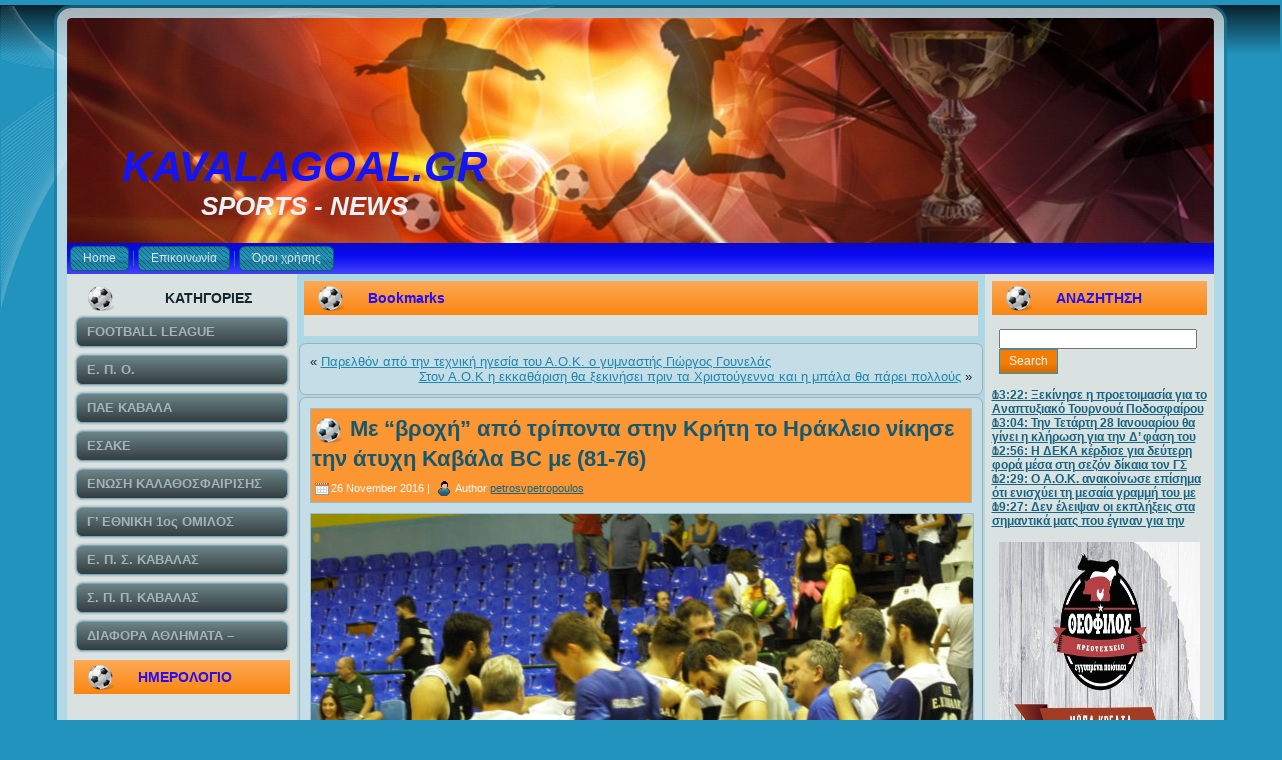

--- FILE ---
content_type: text/html; charset=UTF-8
request_url: https://kavalagoal.gr/2016/11/%CE%B7-%CE%AC%CF%84%CF%85%CF%87%CE%B7-%CE%BA%CE%B1%CE%B2%CE%AC%CE%BB%CE%B1-bc-%CF%80%CE%BF%CF%85-%CF%84%CE%BF-%CF%80%CE%AC%CE%BB%CE%B5%CF%88%CE%B5-%CE%AD%CF%87%CE%B1%CF%83%CE%B5-%CF%83%CF%84/
body_size: 17669
content:
<!DOCTYPE html PUBLIC "-//W3C//DTD XHTML 1.0 Transitional//EN" "http://www.w3.org/TR/xhtml1/DTD/xhtml1-transitional.dtd">
<html xmlns="http://www.w3.org/1999/xhtml" lang="en-US">
<head profile="http://gmpg.org/xfn/11">
<meta http-equiv="Content-Type" content="text/html; charset=UTF-8" />
<title>Με “βροχή” από τρίποντα στην Κρήτη το Ηράκλειο νίκησε την άτυχη Καβάλα BC με (81-76) | KAVALAGOAL.GR</title>
<link rel="stylesheet" href="https://kavalagoal.gr/wp-content/themes/KAVTELOS4/style.css" type="text/css" media="screen" />
<!--[if IE 6]><link rel="stylesheet" href="https://kavalagoal.gr/wp-content/themes/KAVTELOS4/style.ie6.css" type="text/css" media="screen" /><![endif]-->
<!--[if IE 7]><link rel="stylesheet" href="https://kavalagoal.gr/wp-content/themes/KAVTELOS4/style.ie7.css" type="text/css" media="screen" /><![endif]-->
<link rel="pingback" href="https://kavalagoal.gr/xmlrpc.php" />
<meta name='robots' content='max-image-preview:large' />
<link rel='dns-prefetch' href='//s.w.org' />
<link rel="alternate" type="application/rss+xml" title="KAVALAGOAL.GR &raquo; Feed" href="https://kavalagoal.gr/feed/" />
<link rel="alternate" type="application/rss+xml" title="KAVALAGOAL.GR &raquo; Comments Feed" href="https://kavalagoal.gr/comments/feed/" />
<link rel="alternate" type="application/rss+xml" title="KAVALAGOAL.GR &raquo; Με “βροχή” από τρίποντα στην Κρήτη το Ηράκλειο νίκησε την άτυχη Καβάλα BC με (81-76) Comments Feed" href="https://kavalagoal.gr/2016/11/%ce%b7-%ce%ac%cf%84%cf%85%cf%87%ce%b7-%ce%ba%ce%b1%ce%b2%ce%ac%ce%bb%ce%b1-bc-%cf%80%ce%bf%cf%85-%cf%84%ce%bf-%cf%80%ce%ac%ce%bb%ce%b5%cf%88%ce%b5-%ce%ad%cf%87%ce%b1%cf%83%ce%b5-%cf%83%cf%84/feed/" />
<script type="text/javascript">
window._wpemojiSettings = {"baseUrl":"https:\/\/s.w.org\/images\/core\/emoji\/14.0.0\/72x72\/","ext":".png","svgUrl":"https:\/\/s.w.org\/images\/core\/emoji\/14.0.0\/svg\/","svgExt":".svg","source":{"concatemoji":"https:\/\/kavalagoal.gr\/wp-includes\/js\/wp-emoji-release.min.js?ver=6.0.11"}};
/*! This file is auto-generated */
!function(e,a,t){var n,r,o,i=a.createElement("canvas"),p=i.getContext&&i.getContext("2d");function s(e,t){var a=String.fromCharCode,e=(p.clearRect(0,0,i.width,i.height),p.fillText(a.apply(this,e),0,0),i.toDataURL());return p.clearRect(0,0,i.width,i.height),p.fillText(a.apply(this,t),0,0),e===i.toDataURL()}function c(e){var t=a.createElement("script");t.src=e,t.defer=t.type="text/javascript",a.getElementsByTagName("head")[0].appendChild(t)}for(o=Array("flag","emoji"),t.supports={everything:!0,everythingExceptFlag:!0},r=0;r<o.length;r++)t.supports[o[r]]=function(e){if(!p||!p.fillText)return!1;switch(p.textBaseline="top",p.font="600 32px Arial",e){case"flag":return s([127987,65039,8205,9895,65039],[127987,65039,8203,9895,65039])?!1:!s([55356,56826,55356,56819],[55356,56826,8203,55356,56819])&&!s([55356,57332,56128,56423,56128,56418,56128,56421,56128,56430,56128,56423,56128,56447],[55356,57332,8203,56128,56423,8203,56128,56418,8203,56128,56421,8203,56128,56430,8203,56128,56423,8203,56128,56447]);case"emoji":return!s([129777,127995,8205,129778,127999],[129777,127995,8203,129778,127999])}return!1}(o[r]),t.supports.everything=t.supports.everything&&t.supports[o[r]],"flag"!==o[r]&&(t.supports.everythingExceptFlag=t.supports.everythingExceptFlag&&t.supports[o[r]]);t.supports.everythingExceptFlag=t.supports.everythingExceptFlag&&!t.supports.flag,t.DOMReady=!1,t.readyCallback=function(){t.DOMReady=!0},t.supports.everything||(n=function(){t.readyCallback()},a.addEventListener?(a.addEventListener("DOMContentLoaded",n,!1),e.addEventListener("load",n,!1)):(e.attachEvent("onload",n),a.attachEvent("onreadystatechange",function(){"complete"===a.readyState&&t.readyCallback()})),(e=t.source||{}).concatemoji?c(e.concatemoji):e.wpemoji&&e.twemoji&&(c(e.twemoji),c(e.wpemoji)))}(window,document,window._wpemojiSettings);
</script>
<style type="text/css">
img.wp-smiley,
img.emoji {
	display: inline !important;
	border: none !important;
	box-shadow: none !important;
	height: 1em !important;
	width: 1em !important;
	margin: 0 0.07em !important;
	vertical-align: -0.1em !important;
	background: none !important;
	padding: 0 !important;
}
</style>
	<link rel='stylesheet' id='wp-block-library-css'  href='https://kavalagoal.gr/wp-includes/css/dist/block-library/style.min.css?ver=6.0.11' type='text/css' media='all' />
<style id='global-styles-inline-css' type='text/css'>
body{--wp--preset--color--black: #000000;--wp--preset--color--cyan-bluish-gray: #abb8c3;--wp--preset--color--white: #ffffff;--wp--preset--color--pale-pink: #f78da7;--wp--preset--color--vivid-red: #cf2e2e;--wp--preset--color--luminous-vivid-orange: #ff6900;--wp--preset--color--luminous-vivid-amber: #fcb900;--wp--preset--color--light-green-cyan: #7bdcb5;--wp--preset--color--vivid-green-cyan: #00d084;--wp--preset--color--pale-cyan-blue: #8ed1fc;--wp--preset--color--vivid-cyan-blue: #0693e3;--wp--preset--color--vivid-purple: #9b51e0;--wp--preset--gradient--vivid-cyan-blue-to-vivid-purple: linear-gradient(135deg,rgba(6,147,227,1) 0%,rgb(155,81,224) 100%);--wp--preset--gradient--light-green-cyan-to-vivid-green-cyan: linear-gradient(135deg,rgb(122,220,180) 0%,rgb(0,208,130) 100%);--wp--preset--gradient--luminous-vivid-amber-to-luminous-vivid-orange: linear-gradient(135deg,rgba(252,185,0,1) 0%,rgba(255,105,0,1) 100%);--wp--preset--gradient--luminous-vivid-orange-to-vivid-red: linear-gradient(135deg,rgba(255,105,0,1) 0%,rgb(207,46,46) 100%);--wp--preset--gradient--very-light-gray-to-cyan-bluish-gray: linear-gradient(135deg,rgb(238,238,238) 0%,rgb(169,184,195) 100%);--wp--preset--gradient--cool-to-warm-spectrum: linear-gradient(135deg,rgb(74,234,220) 0%,rgb(151,120,209) 20%,rgb(207,42,186) 40%,rgb(238,44,130) 60%,rgb(251,105,98) 80%,rgb(254,248,76) 100%);--wp--preset--gradient--blush-light-purple: linear-gradient(135deg,rgb(255,206,236) 0%,rgb(152,150,240) 100%);--wp--preset--gradient--blush-bordeaux: linear-gradient(135deg,rgb(254,205,165) 0%,rgb(254,45,45) 50%,rgb(107,0,62) 100%);--wp--preset--gradient--luminous-dusk: linear-gradient(135deg,rgb(255,203,112) 0%,rgb(199,81,192) 50%,rgb(65,88,208) 100%);--wp--preset--gradient--pale-ocean: linear-gradient(135deg,rgb(255,245,203) 0%,rgb(182,227,212) 50%,rgb(51,167,181) 100%);--wp--preset--gradient--electric-grass: linear-gradient(135deg,rgb(202,248,128) 0%,rgb(113,206,126) 100%);--wp--preset--gradient--midnight: linear-gradient(135deg,rgb(2,3,129) 0%,rgb(40,116,252) 100%);--wp--preset--duotone--dark-grayscale: url('#wp-duotone-dark-grayscale');--wp--preset--duotone--grayscale: url('#wp-duotone-grayscale');--wp--preset--duotone--purple-yellow: url('#wp-duotone-purple-yellow');--wp--preset--duotone--blue-red: url('#wp-duotone-blue-red');--wp--preset--duotone--midnight: url('#wp-duotone-midnight');--wp--preset--duotone--magenta-yellow: url('#wp-duotone-magenta-yellow');--wp--preset--duotone--purple-green: url('#wp-duotone-purple-green');--wp--preset--duotone--blue-orange: url('#wp-duotone-blue-orange');--wp--preset--font-size--small: 13px;--wp--preset--font-size--medium: 20px;--wp--preset--font-size--large: 36px;--wp--preset--font-size--x-large: 42px;}.has-black-color{color: var(--wp--preset--color--black) !important;}.has-cyan-bluish-gray-color{color: var(--wp--preset--color--cyan-bluish-gray) !important;}.has-white-color{color: var(--wp--preset--color--white) !important;}.has-pale-pink-color{color: var(--wp--preset--color--pale-pink) !important;}.has-vivid-red-color{color: var(--wp--preset--color--vivid-red) !important;}.has-luminous-vivid-orange-color{color: var(--wp--preset--color--luminous-vivid-orange) !important;}.has-luminous-vivid-amber-color{color: var(--wp--preset--color--luminous-vivid-amber) !important;}.has-light-green-cyan-color{color: var(--wp--preset--color--light-green-cyan) !important;}.has-vivid-green-cyan-color{color: var(--wp--preset--color--vivid-green-cyan) !important;}.has-pale-cyan-blue-color{color: var(--wp--preset--color--pale-cyan-blue) !important;}.has-vivid-cyan-blue-color{color: var(--wp--preset--color--vivid-cyan-blue) !important;}.has-vivid-purple-color{color: var(--wp--preset--color--vivid-purple) !important;}.has-black-background-color{background-color: var(--wp--preset--color--black) !important;}.has-cyan-bluish-gray-background-color{background-color: var(--wp--preset--color--cyan-bluish-gray) !important;}.has-white-background-color{background-color: var(--wp--preset--color--white) !important;}.has-pale-pink-background-color{background-color: var(--wp--preset--color--pale-pink) !important;}.has-vivid-red-background-color{background-color: var(--wp--preset--color--vivid-red) !important;}.has-luminous-vivid-orange-background-color{background-color: var(--wp--preset--color--luminous-vivid-orange) !important;}.has-luminous-vivid-amber-background-color{background-color: var(--wp--preset--color--luminous-vivid-amber) !important;}.has-light-green-cyan-background-color{background-color: var(--wp--preset--color--light-green-cyan) !important;}.has-vivid-green-cyan-background-color{background-color: var(--wp--preset--color--vivid-green-cyan) !important;}.has-pale-cyan-blue-background-color{background-color: var(--wp--preset--color--pale-cyan-blue) !important;}.has-vivid-cyan-blue-background-color{background-color: var(--wp--preset--color--vivid-cyan-blue) !important;}.has-vivid-purple-background-color{background-color: var(--wp--preset--color--vivid-purple) !important;}.has-black-border-color{border-color: var(--wp--preset--color--black) !important;}.has-cyan-bluish-gray-border-color{border-color: var(--wp--preset--color--cyan-bluish-gray) !important;}.has-white-border-color{border-color: var(--wp--preset--color--white) !important;}.has-pale-pink-border-color{border-color: var(--wp--preset--color--pale-pink) !important;}.has-vivid-red-border-color{border-color: var(--wp--preset--color--vivid-red) !important;}.has-luminous-vivid-orange-border-color{border-color: var(--wp--preset--color--luminous-vivid-orange) !important;}.has-luminous-vivid-amber-border-color{border-color: var(--wp--preset--color--luminous-vivid-amber) !important;}.has-light-green-cyan-border-color{border-color: var(--wp--preset--color--light-green-cyan) !important;}.has-vivid-green-cyan-border-color{border-color: var(--wp--preset--color--vivid-green-cyan) !important;}.has-pale-cyan-blue-border-color{border-color: var(--wp--preset--color--pale-cyan-blue) !important;}.has-vivid-cyan-blue-border-color{border-color: var(--wp--preset--color--vivid-cyan-blue) !important;}.has-vivid-purple-border-color{border-color: var(--wp--preset--color--vivid-purple) !important;}.has-vivid-cyan-blue-to-vivid-purple-gradient-background{background: var(--wp--preset--gradient--vivid-cyan-blue-to-vivid-purple) !important;}.has-light-green-cyan-to-vivid-green-cyan-gradient-background{background: var(--wp--preset--gradient--light-green-cyan-to-vivid-green-cyan) !important;}.has-luminous-vivid-amber-to-luminous-vivid-orange-gradient-background{background: var(--wp--preset--gradient--luminous-vivid-amber-to-luminous-vivid-orange) !important;}.has-luminous-vivid-orange-to-vivid-red-gradient-background{background: var(--wp--preset--gradient--luminous-vivid-orange-to-vivid-red) !important;}.has-very-light-gray-to-cyan-bluish-gray-gradient-background{background: var(--wp--preset--gradient--very-light-gray-to-cyan-bluish-gray) !important;}.has-cool-to-warm-spectrum-gradient-background{background: var(--wp--preset--gradient--cool-to-warm-spectrum) !important;}.has-blush-light-purple-gradient-background{background: var(--wp--preset--gradient--blush-light-purple) !important;}.has-blush-bordeaux-gradient-background{background: var(--wp--preset--gradient--blush-bordeaux) !important;}.has-luminous-dusk-gradient-background{background: var(--wp--preset--gradient--luminous-dusk) !important;}.has-pale-ocean-gradient-background{background: var(--wp--preset--gradient--pale-ocean) !important;}.has-electric-grass-gradient-background{background: var(--wp--preset--gradient--electric-grass) !important;}.has-midnight-gradient-background{background: var(--wp--preset--gradient--midnight) !important;}.has-small-font-size{font-size: var(--wp--preset--font-size--small) !important;}.has-medium-font-size{font-size: var(--wp--preset--font-size--medium) !important;}.has-large-font-size{font-size: var(--wp--preset--font-size--large) !important;}.has-x-large-font-size{font-size: var(--wp--preset--font-size--x-large) !important;}
</style>
<link rel='stylesheet' id='contact-form-7-css'  href='https://kavalagoal.gr/wp-content/plugins/contact-form-7/includes/css/styles.css?ver=5.6' type='text/css' media='all' />
<link rel='stylesheet' id='wp-pagenavi-css'  href='https://kavalagoal.gr/wp-content/plugins/wp-pagenavi/pagenavi-css.css?ver=2.70' type='text/css' media='all' />
<link rel='stylesheet' id='lightboxStyle-css'  href='https://kavalagoal.gr/wp-content/plugins/lightbox-plus/css/shadowed/colorbox.css?ver=2.0.2' type='text/css' media='screen' />
<link rel='stylesheet' id='myStyleSheets-css'  href='https://kavalagoal.gr/wp-content/plugins/yd-recent-posts-widget/css/yd_rp.css?ver=6.0.11' type='text/css' media='all' />
<script type='text/javascript' src='https://kavalagoal.gr/wp-includes/js/jquery/jquery.min.js?ver=3.6.0' id='jquery-core-js'></script>
<script type='text/javascript' src='https://kavalagoal.gr/wp-includes/js/jquery/jquery-migrate.min.js?ver=3.3.2' id='jquery-migrate-js'></script>
<link rel="https://api.w.org/" href="https://kavalagoal.gr/wp-json/" /><link rel="alternate" type="application/json" href="https://kavalagoal.gr/wp-json/wp/v2/posts/67459" /><link rel="EditURI" type="application/rsd+xml" title="RSD" href="https://kavalagoal.gr/xmlrpc.php?rsd" />
<link rel="wlwmanifest" type="application/wlwmanifest+xml" href="https://kavalagoal.gr/wp-includes/wlwmanifest.xml" /> 
<link rel="canonical" href="https://kavalagoal.gr/2016/11/%ce%b7-%ce%ac%cf%84%cf%85%cf%87%ce%b7-%ce%ba%ce%b1%ce%b2%ce%ac%ce%bb%ce%b1-bc-%cf%80%ce%bf%cf%85-%cf%84%ce%bf-%cf%80%ce%ac%ce%bb%ce%b5%cf%88%ce%b5-%ce%ad%cf%87%ce%b1%cf%83%ce%b5-%cf%83%cf%84/" />
<link rel='shortlink' href='https://kavalagoal.gr/?p=67459' />
<link rel="alternate" type="application/json+oembed" href="https://kavalagoal.gr/wp-json/oembed/1.0/embed?url=https%3A%2F%2Fkavalagoal.gr%2F2016%2F11%2F%25ce%25b7-%25ce%25ac%25cf%2584%25cf%2585%25cf%2587%25ce%25b7-%25ce%25ba%25ce%25b1%25ce%25b2%25ce%25ac%25ce%25bb%25ce%25b1-bc-%25cf%2580%25ce%25bf%25cf%2585-%25cf%2584%25ce%25bf-%25cf%2580%25ce%25ac%25ce%25bb%25ce%25b5%25cf%2588%25ce%25b5-%25ce%25ad%25cf%2587%25ce%25b1%25cf%2583%25ce%25b5-%25cf%2583%25cf%2584%2F" />
<link rel="alternate" type="text/xml+oembed" href="https://kavalagoal.gr/wp-json/oembed/1.0/embed?url=https%3A%2F%2Fkavalagoal.gr%2F2016%2F11%2F%25ce%25b7-%25ce%25ac%25cf%2584%25cf%2585%25cf%2587%25ce%25b7-%25ce%25ba%25ce%25b1%25ce%25b2%25ce%25ac%25ce%25bb%25ce%25b1-bc-%25cf%2580%25ce%25bf%25cf%2585-%25cf%2584%25ce%25bf-%25cf%2580%25ce%25ac%25ce%25bb%25ce%25b5%25cf%2588%25ce%25b5-%25ce%25ad%25cf%2587%25ce%25b1%25cf%2583%25ce%25b5-%25cf%2583%25cf%2584%2F&#038;format=xml" />
        <!-- Copyright protection script -->
        <meta http-equiv="imagetoolbar" content="no">
        <script>
            /*<![CDATA[*/
            document.oncontextmenu = function () {
                return false;
            };
            /*]]>*/
        </script>
        <script type="text/javascript">
            /*<![CDATA[*/
            document.onselectstart = function () {
                event = event || window.event;
                var custom_input = event.target || event.srcElement;

                if (custom_input.type !== "text" && custom_input.type !== "textarea" && custom_input.type !== "password") {
                    return false;
                } else {
                    return true;
                }

            };
            if (window.sidebar) {
                document.onmousedown = function (e) {
                    var obj = e.target;
                    if (obj.tagName.toUpperCase() === 'SELECT'
                        || obj.tagName.toUpperCase() === "INPUT"
                        || obj.tagName.toUpperCase() === "TEXTAREA"
                        || obj.tagName.toUpperCase() === "PASSWORD") {
                        return true;
                    } else {
                        return false;
                    }
                };
            }
            window.onload = function () {
                document.body.style.webkitTouchCallout = 'none';
                document.body.style.KhtmlUserSelect = 'none';
            }
            /*]]>*/
        </script>
        <script type="text/javascript">
            /*<![CDATA[*/
            if (parent.frames.length > 0) {
                top.location.replace(document.location);
            }
            /*]]>*/
        </script>
        <script>
            /*<![CDATA[*/
            document.ondragstart = function () {
                return false;
            };
            /*]]>*/
        </script>
        <style type="text/css">

            * {
                -webkit-touch-callout: none;
                -webkit-user-select: none;
                -moz-user-select: none;
                user-select: none;
            }

            img {
                -webkit-touch-callout: none;
                -webkit-user-select: none;
                -moz-user-select: none;
                user-select: none;
            }

            input, textarea, select {
	            -webkit-user-select: auto;
            }

        </style>
        <!-- End Copyright protection script -->

        <!-- Source hidden -->

        <style data-context="foundation-flickity-css">/*! Flickity v2.0.2
http://flickity.metafizzy.co
---------------------------------------------- */.flickity-enabled{position:relative}.flickity-enabled:focus{outline:0}.flickity-viewport{overflow:hidden;position:relative;height:100%}.flickity-slider{position:absolute;width:100%;height:100%}.flickity-enabled.is-draggable{-webkit-tap-highlight-color:transparent;tap-highlight-color:transparent;-webkit-user-select:none;-moz-user-select:none;-ms-user-select:none;user-select:none}.flickity-enabled.is-draggable .flickity-viewport{cursor:move;cursor:-webkit-grab;cursor:grab}.flickity-enabled.is-draggable .flickity-viewport.is-pointer-down{cursor:-webkit-grabbing;cursor:grabbing}.flickity-prev-next-button{position:absolute;top:50%;width:44px;height:44px;border:none;border-radius:50%;background:#fff;background:hsla(0,0%,100%,.75);cursor:pointer;-webkit-transform:translateY(-50%);transform:translateY(-50%)}.flickity-prev-next-button:hover{background:#fff}.flickity-prev-next-button:focus{outline:0;box-shadow:0 0 0 5px #09f}.flickity-prev-next-button:active{opacity:.6}.flickity-prev-next-button.previous{left:10px}.flickity-prev-next-button.next{right:10px}.flickity-rtl .flickity-prev-next-button.previous{left:auto;right:10px}.flickity-rtl .flickity-prev-next-button.next{right:auto;left:10px}.flickity-prev-next-button:disabled{opacity:.3;cursor:auto}.flickity-prev-next-button svg{position:absolute;left:20%;top:20%;width:60%;height:60%}.flickity-prev-next-button .arrow{fill:#333}.flickity-page-dots{position:absolute;width:100%;bottom:-25px;padding:0;margin:0;list-style:none;text-align:center;line-height:1}.flickity-rtl .flickity-page-dots{direction:rtl}.flickity-page-dots .dot{display:inline-block;width:10px;height:10px;margin:0 8px;background:#333;border-radius:50%;opacity:.25;cursor:pointer}.flickity-page-dots .dot.is-selected{opacity:1}</style><style data-context="foundation-slideout-css">.slideout-menu{position:fixed;left:0;top:0;bottom:0;right:auto;z-index:0;width:256px;overflow-y:auto;-webkit-overflow-scrolling:touch;display:none}.slideout-menu.pushit-right{left:auto;right:0}.slideout-panel{position:relative;z-index:1;will-change:transform}.slideout-open,.slideout-open .slideout-panel,.slideout-open body{overflow:hidden}.slideout-open .slideout-menu{display:block}.pushit{display:none}</style><style type="text/css" media="screen">body{position:relative}#dynamic-to-top{display:none;overflow:hidden;width:auto;z-index:90;position:fixed;bottom:20px;right:20px;top:auto;left:auto;font-family:sans-serif;font-size:1em;color:#fff;text-decoration:none;padding:17px 16px;border:1px solid #000;background:#272727;-webkit-background-origin:border;-moz-background-origin:border;-icab-background-origin:border;-khtml-background-origin:border;-o-background-origin:border;background-origin:border;-webkit-background-clip:padding-box;-moz-background-clip:padding-box;-icab-background-clip:padding-box;-khtml-background-clip:padding-box;-o-background-clip:padding-box;background-clip:padding-box;-webkit-box-shadow:0 1px 3px rgba( 0, 0, 0, 0.4 ), inset 0 0 0 1px rgba( 0, 0, 0, 0.2 ), inset 0 1px 0 rgba( 255, 255, 255, .4 ), inset 0 10px 10px rgba( 255, 255, 255, .1 );-ms-box-shadow:0 1px 3px rgba( 0, 0, 0, 0.4 ), inset 0 0 0 1px rgba( 0, 0, 0, 0.2 ), inset 0 1px 0 rgba( 255, 255, 255, .4 ), inset 0 10px 10px rgba( 255, 255, 255, .1 );-moz-box-shadow:0 1px 3px rgba( 0, 0, 0, 0.4 ), inset 0 0 0 1px rgba( 0, 0, 0, 0.2 ), inset 0 1px 0 rgba( 255, 255, 255, .4 ), inset 0 10px 10px rgba( 255, 255, 255, .1 );-o-box-shadow:0 1px 3px rgba( 0, 0, 0, 0.4 ), inset 0 0 0 1px rgba( 0, 0, 0, 0.2 ), inset 0 1px 0 rgba( 255, 255, 255, .4 ), inset 0 10px 10px rgba( 255, 255, 255, .1 );-khtml-box-shadow:0 1px 3px rgba( 0, 0, 0, 0.4 ), inset 0 0 0 1px rgba( 0, 0, 0, 0.2 ), inset 0 1px 0 rgba( 255, 255, 255, .4 ), inset 0 10px 10px rgba( 255, 255, 255, .1 );-icab-box-shadow:0 1px 3px rgba( 0, 0, 0, 0.4 ), inset 0 0 0 1px rgba( 0, 0, 0, 0.2 ), inset 0 1px 0 rgba( 255, 255, 255, .4 ), inset 0 10px 10px rgba( 255, 255, 255, .1 );box-shadow:0 1px 3px rgba( 0, 0, 0, 0.4 ), inset 0 0 0 1px rgba( 0, 0, 0, 0.2 ), inset 0 1px 0 rgba( 255, 255, 255, .4 ), inset 0 10px 10px rgba( 255, 255, 255, .1 );-webkit-border-radius:30px;-moz-border-radius:30px;-icab-border-radius:30px;-khtml-border-radius:30px;border-radius:30px}#dynamic-to-top:hover{background:#4e9c9c;background:#272727 -webkit-gradient( linear, 0% 0%, 0% 100%, from( rgba( 255, 255, 255, .2 ) ), to( rgba( 0, 0, 0, 0 ) ) );background:#272727 -webkit-linear-gradient( top, rgba( 255, 255, 255, .2 ), rgba( 0, 0, 0, 0 ) );background:#272727 -khtml-linear-gradient( top, rgba( 255, 255, 255, .2 ), rgba( 0, 0, 0, 0 ) );background:#272727 -moz-linear-gradient( top, rgba( 255, 255, 255, .2 ), rgba( 0, 0, 0, 0 ) );background:#272727 -o-linear-gradient( top, rgba( 255, 255, 255, .2 ), rgba( 0, 0, 0, 0 ) );background:#272727 -ms-linear-gradient( top, rgba( 255, 255, 255, .2 ), rgba( 0, 0, 0, 0 ) );background:#272727 -icab-linear-gradient( top, rgba( 255, 255, 255, .2 ), rgba( 0, 0, 0, 0 ) );background:#272727 linear-gradient( top, rgba( 255, 255, 255, .2 ), rgba( 0, 0, 0, 0 ) );cursor:pointer}#dynamic-to-top:active{background:#272727;background:#272727 -webkit-gradient( linear, 0% 0%, 0% 100%, from( rgba( 0, 0, 0, .3 ) ), to( rgba( 0, 0, 0, 0 ) ) );background:#272727 -webkit-linear-gradient( top, rgba( 0, 0, 0, .1 ), rgba( 0, 0, 0, 0 ) );background:#272727 -moz-linear-gradient( top, rgba( 0, 0, 0, .1 ), rgba( 0, 0, 0, 0 ) );background:#272727 -khtml-linear-gradient( top, rgba( 0, 0, 0, .1 ), rgba( 0, 0, 0, 0 ) );background:#272727 -o-linear-gradient( top, rgba( 0, 0, 0, .1 ), rgba( 0, 0, 0, 0 ) );background:#272727 -ms-linear-gradient( top, rgba( 0, 0, 0, .1 ), rgba( 0, 0, 0, 0 ) );background:#272727 -icab-linear-gradient( top, rgba( 0, 0, 0, .1 ), rgba( 0, 0, 0, 0 ) );background:#272727 linear-gradient( top, rgba( 0, 0, 0, .1 ), rgba( 0, 0, 0, 0 ) )}#dynamic-to-top,#dynamic-to-top:active,#dynamic-to-top:focus,#dynamic-to-top:hover{outline:none}#dynamic-to-top span{display:block;overflow:hidden;width:14px;height:12px;background:url( https://kavalagoal.gr/wp-content/plugins/dynamic-to-top/css/images/up.png )no-repeat center center}</style><style>.ios7.web-app-mode.has-fixed header{ background-color: rgba(3,122,221,.88);}</style><script type="text/javascript" src="https://kavalagoal.gr/wp-content/themes/KAVTELOS4/script.js"></script>
</head>
<body class="post-template-default single single-post postid-67459 single-format-standard">
<div id="art-page-background-simple-gradient">
    <div id="art-page-background-gradient"></div>
</div>
<div id="art-page-background-glare">
    <div id="art-page-background-glare-image"></div>
</div>
<div id="art-main">
    <div class="art-sheet">
        <div class="art-sheet-tl"></div>
        <div class="art-sheet-tr"></div>
        <div class="art-sheet-bl"></div>
        <div class="art-sheet-br"></div>
        <div class="art-sheet-tc"></div>
        <div class="art-sheet-bc"></div>
        <div class="art-sheet-cl"></div>
        <div class="art-sheet-cr"></div>
        <div class="art-sheet-cc"></div>
        <div class="art-sheet-body">
            <div class="art-header">
                <div class="art-header-png"></div>
                <div class="art-header-jpeg"></div>
                <div class="art-logo">
                <h1 id="name-text" class="art-logo-name">
                        <a href="https://kavalagoal.gr/">KAVALAGOAL.GR</a></h1>
                    <div id="slogan-text" class="art-logo-text">SPORTS - NEWS</div>
                </div>
            </div>
            <div class="art-nav">
            	<div class="l"></div>
            	<div class="r"></div>
            	<ul class="art-menu">
            		<li><a href="https://kavalagoal.gr"><span class='l'></span><span class='r'></span><span class='t'>Home</span></a></li><li><a href="https://kavalagoal.gr/%ce%b5%cf%80%ce%bf%ce%b9%ce%ba%ce%b9%ce%bd%cf%89%ce%bd%ce%b9%ce%b1/" title="Επικοινωνία"><span class='l'></span><span class='r'></span><span class='t'>Επικοινωνία</span></a></li>
<li><a href="https://kavalagoal.gr/%cf%8c%cf%81%ce%bf%ce%b9-%cf%87%cf%81%ce%ae%cf%83%ce%b7%cf%82/" title="Όροι χρήσης"><span class='l'></span><span class='r'></span><span class='t'>Όροι χρήσης</span></a></li>
            	</ul>
            </div>
            <div class="art-content-layout">
                <div class="art-content-layout-row">
                    <div class="art-layout-cell art-sidebar1">
                        <div class="art-vmenublock widget widget_vmenu" id="vmenu-3">
    <div class="art-vmenublock-body">
<div class="art-vmenublockheader">
    <div class="l"></div>
    <div class="r"></div>
     <div class="t">ΚΑΤΗΓΟΡΙΕΣ</div>
</div>
<div class="art-vmenublockcontent">
    <div class="art-vmenublockcontent-body">
<!-- block-content -->
<ul class="art-vmenu"><li><a href="https://kavalagoal.gr/category/football-league/"><span class='l'></span><span class='r'></span><span class='t'>FOOTBALL LEAGUE</span></a></li>
<li><a href="https://kavalagoal.gr/category/%ce%b5-%cf%80-%ce%bf/"><span class='l'></span><span class='r'></span><span class='t'>Ε. Π. Ο.</span></a></li>
<li><a href="https://kavalagoal.gr/category/%cf%80%ce%b1%ce%b5-%ce%ba%ce%b1%ce%b2%ce%b1%ce%bb%ce%b1/"><span class='l'></span><span class='r'></span><span class='t'>ΠΑΕ ΚΑΒΑΛΑ</span></a></li>
<li><a href="https://kavalagoal.gr/category/%ce%b5%cf%83%ce%b1%ce%ba%ce%b5/"><span class='l'></span><span class='r'></span><span class='t'>ΕΣΑΚΕ</span></a></li>
<li><a href="https://kavalagoal.gr/category/%ce%b5%ce%bd%cf%89%cf%83%ce%b7-%ce%ba%ce%b1%ce%bb%ce%b1%ce%b8%ce%bf%cf%83%cf%86%ce%b1%ce%b9%cf%81%ce%b9%cf%83%ce%b7%cf%83-%ce%ba%ce%b1%ce%b2%ce%b1%ce%bb%ce%b1%cf%83/"><span class='l'></span><span class='r'></span><span class='t'>ΕΝΩΣΗ ΚΑΛΑΘΟΣΦΑΙΡΙΣΗΣ ΚΑΒΑΛΑΣ</span></a></li>
<li><a href="https://kavalagoal.gr/category/%ce%b3-%ce%b5%ce%b8%ce%bd%ce%b9%ce%ba%ce%b7-%ce%ba%ce%b1%cf%84%ce%b7%ce%b3%ce%bf%cf%81%ce%b9%ce%b1/"><span class='l'></span><span class='r'></span><span class='t'>Γ&#8217; ΕΘΝΙΚΗ 1ος ΟΜΙΛΟΣ</span></a></li>
<li><a href="https://kavalagoal.gr/category/%ce%b5-%cf%80-%cf%83-%ce%ba%ce%b1%ce%b2%ce%b1%ce%bb%ce%b1%cf%83/"><span class='l'></span><span class='r'></span><span class='t'>Ε. Π. Σ. ΚΑΒΑΛΑΣ</span></a></li>
<li><a href="https://kavalagoal.gr/category/%cf%83-%ce%b4-%cf%80-%ce%ba%ce%b1%ce%b2%ce%b1%ce%bb%ce%b1%cf%83/"><span class='l'></span><span class='r'></span><span class='t'>Σ. Π. Π. ΚΑΒΑΛΑΣ</span></a></li>
<li><a href="https://kavalagoal.gr/category/%ce%b4%ce%b9%ce%b1%cf%86%ce%bf%cf%81%ce%b1-%ce%b1%ce%b8%ce%bb%ce%b7%ce%bc%ce%b1%cf%84%ce%b1-%ce%b5%ce%b9%ce%b4%ce%b7%cf%83%ce%b5%ce%b9%cf%83/"><span class='l'></span><span class='r'></span><span class='t'>ΔΙΑΦΟΡΑ ΑΘΛΗΜΑΤΑ &#8211; ΤΟΠΙΚΕΣ ΕΙΔΗΣΕΙΣ</span></a></li>
</ul>
<!-- /block-content -->

		<div class="cleared"></div>
    </div>
</div>

		<div class="cleared"></div>
    </div>
</div>
<div class="art-block widget widget_calendar" id="calendar-3">
    <div class="art-block-body">
<div class="art-blockheader">
    <div class="l"></div>
    <div class="r"></div>
     <div class="t">ΗΜΕΡΟΛΟΓΙΟ</div>
</div>
<div class="art-blockcontent">
    <div class="art-blockcontent-body">
<!-- block-content -->
<div id="calendar_wrap" class="calendar_wrap"><table id="wp-calendar" class="wp-calendar-table">
	<caption>November 2016</caption>
	<thead>
	<tr>
		<th scope="col" title="Monday">M</th>
		<th scope="col" title="Tuesday">T</th>
		<th scope="col" title="Wednesday">W</th>
		<th scope="col" title="Thursday">T</th>
		<th scope="col" title="Friday">F</th>
		<th scope="col" title="Saturday">S</th>
		<th scope="col" title="Sunday">S</th>
	</tr>
	</thead>
	<tbody>
	<tr>
		<td colspan="1" class="pad">&nbsp;</td><td><a href="https://kavalagoal.gr/2016/11/01/" aria-label="Posts published on November 1, 2016">1</a></td><td><a href="https://kavalagoal.gr/2016/11/02/" aria-label="Posts published on November 2, 2016">2</a></td><td>3</td><td><a href="https://kavalagoal.gr/2016/11/04/" aria-label="Posts published on November 4, 2016">4</a></td><td><a href="https://kavalagoal.gr/2016/11/05/" aria-label="Posts published on November 5, 2016">5</a></td><td><a href="https://kavalagoal.gr/2016/11/06/" aria-label="Posts published on November 6, 2016">6</a></td>
	</tr>
	<tr>
		<td><a href="https://kavalagoal.gr/2016/11/07/" aria-label="Posts published on November 7, 2016">7</a></td><td><a href="https://kavalagoal.gr/2016/11/08/" aria-label="Posts published on November 8, 2016">8</a></td><td><a href="https://kavalagoal.gr/2016/11/09/" aria-label="Posts published on November 9, 2016">9</a></td><td><a href="https://kavalagoal.gr/2016/11/10/" aria-label="Posts published on November 10, 2016">10</a></td><td><a href="https://kavalagoal.gr/2016/11/11/" aria-label="Posts published on November 11, 2016">11</a></td><td><a href="https://kavalagoal.gr/2016/11/12/" aria-label="Posts published on November 12, 2016">12</a></td><td><a href="https://kavalagoal.gr/2016/11/13/" aria-label="Posts published on November 13, 2016">13</a></td>
	</tr>
	<tr>
		<td><a href="https://kavalagoal.gr/2016/11/14/" aria-label="Posts published on November 14, 2016">14</a></td><td><a href="https://kavalagoal.gr/2016/11/15/" aria-label="Posts published on November 15, 2016">15</a></td><td><a href="https://kavalagoal.gr/2016/11/16/" aria-label="Posts published on November 16, 2016">16</a></td><td><a href="https://kavalagoal.gr/2016/11/17/" aria-label="Posts published on November 17, 2016">17</a></td><td><a href="https://kavalagoal.gr/2016/11/18/" aria-label="Posts published on November 18, 2016">18</a></td><td><a href="https://kavalagoal.gr/2016/11/19/" aria-label="Posts published on November 19, 2016">19</a></td><td><a href="https://kavalagoal.gr/2016/11/20/" aria-label="Posts published on November 20, 2016">20</a></td>
	</tr>
	<tr>
		<td><a href="https://kavalagoal.gr/2016/11/21/" aria-label="Posts published on November 21, 2016">21</a></td><td><a href="https://kavalagoal.gr/2016/11/22/" aria-label="Posts published on November 22, 2016">22</a></td><td><a href="https://kavalagoal.gr/2016/11/23/" aria-label="Posts published on November 23, 2016">23</a></td><td><a href="https://kavalagoal.gr/2016/11/24/" aria-label="Posts published on November 24, 2016">24</a></td><td>25</td><td><a href="https://kavalagoal.gr/2016/11/26/" aria-label="Posts published on November 26, 2016">26</a></td><td><a href="https://kavalagoal.gr/2016/11/27/" aria-label="Posts published on November 27, 2016">27</a></td>
	</tr>
	<tr>
		<td><a href="https://kavalagoal.gr/2016/11/28/" aria-label="Posts published on November 28, 2016">28</a></td><td><a href="https://kavalagoal.gr/2016/11/29/" aria-label="Posts published on November 29, 2016">29</a></td><td><a href="https://kavalagoal.gr/2016/11/30/" aria-label="Posts published on November 30, 2016">30</a></td>
		<td class="pad" colspan="4">&nbsp;</td>
	</tr>
	</tbody>
	</table><nav aria-label="Previous and next months" class="wp-calendar-nav">
		<span class="wp-calendar-nav-prev"><a href="https://kavalagoal.gr/2016/10/">&laquo; Oct</a></span>
		<span class="pad">&nbsp;</span>
		<span class="wp-calendar-nav-next"><a href="https://kavalagoal.gr/2016/12/">Dec &raquo;</a></span>
	</nav></div>
<!-- /block-content -->

		<div class="cleared"></div>
    </div>
</div>

		<div class="cleared"></div>
    </div>
</div>
<div class="art-block widget widget_sp_image" id="widget_sp_image-31">
    <div class="art-block-body">
<div class="art-blockcontent">
    <div class="art-blockcontent-body">
<!-- block-content -->
<img width="210" alt="elia" class="attachment-210x0 aligncenter" style="max-width: 100%;" src="http://kavalagoal.gr/wp-content/uploads/2014/12/elia.jpg" />
<!-- /block-content -->

		<div class="cleared"></div>
    </div>
</div>

		<div class="cleared"></div>
    </div>
</div>
<div class="art-block widget widget_sp_image" id="widget_sp_image-45">
    <div class="art-block-body">
<div class="art-blockcontent">
    <div class="art-blockcontent-body">
<!-- block-content -->
<a href="https://www.facebook.com/PsarakiKavala/?fref=ts" target="_blank" class="widget_sp_image-image-link"><img width="180" alt="psaraki" class="attachment-180x0 aligncenter" style="max-width: 100%;" src="http://kavalagoal.gr/wp-content/uploads/2015/12/psaraki.jpg" /></a>
<!-- /block-content -->

		<div class="cleared"></div>
    </div>
</div>

		<div class="cleared"></div>
    </div>
</div>
<div class="art-block widget widget_sp_image" id="widget_sp_image-47">
    <div class="art-block-body">
<div class="art-blockcontent">
    <div class="art-blockcontent-body">
<!-- block-content -->
<img width="209" alt="kostis" class="attachment-209x0 alignright" style="max-width: 100%;" src="http://kavalagoal.gr/wp-content/uploads/2015/12/kostis.jpg" />
<!-- /block-content -->

		<div class="cleared"></div>
    </div>
</div>

		<div class="cleared"></div>
    </div>
</div>
    
                    </div>
                    <div class="art-layout-cell art-content">
                        <div class="art-block " >
    <div class="art-block-body">
<div class="art-blockheader">
    <div class="l"></div>
    <div class="r"></div>
     <div class="t">Bookmarks</div>
</div>
<div class="art-blockcontent">
    <div class="art-blockcontent-body">
<!-- block-content -->
<ul></ul>
<!-- /block-content -->

		<div class="cleared"></div>
    </div>
</div>

		<div class="cleared"></div>
    </div>
</div>
                                                    <div class="art-post">
                            <div class="art-post-tl"></div>
                            <div class="art-post-tr"></div>
                            <div class="art-post-bl"></div>
                            <div class="art-post-br"></div>
                            <div class="art-post-tc"></div>
                            <div class="art-post-bc"></div>
                            <div class="art-post-cl"></div>
                            <div class="art-post-cr"></div>
                            <div class="art-post-cc"></div>
                            <div class="art-post-body">
                                    <div class="art-post-inner art-article " >
                                                                                                                                            <div class="art-postcontent">
                                            <!-- article-content -->
                                                                                         <div class="navigation">
                                                <div class="alignleft">&laquo; <a href="https://kavalagoal.gr/2016/11/%cf%80%ce%b1%cf%81%ce%b5%ce%bb%ce%b8%cf%8c%ce%bd-%ce%b1%cf%80%cf%8c-%cf%84%ce%b7%ce%bd-%cf%84%ce%b5%cf%87%ce%bd%ce%b9%ce%ba%ce%ae-%ce%b7%ce%b3%ce%b5%cf%83%ce%af%ce%b1-%cf%84%ce%bf%cf%85-%ce%b1-%ce%bf/" rel="prev">Παρελθόν από την τεχνική ηγεσία του Α.Ο.Κ. ο γυμναστής Γιώργος Γουνελάς</a></div>
                                                <div class="alignright"><a href="https://kavalagoal.gr/2016/11/%cf%83%cf%84%ce%bf%ce%bd-%ce%b1-%ce%bf-%ce%ba-%ce%b7-%ce%b5%ce%ba%ce%ba%ce%b1%ce%b8%ce%ac%cf%81%ce%b9%cf%83%ce%b7-%ce%b8%ce%b1-%ce%be%ce%b5%ce%ba%ce%b9%ce%bd%ce%ae%cf%83%ce%b5%ce%b9-%cf%80%cf%81%ce%b9/" rel="next">Στον Α.Ο.Κ η εκκαθάριση θα ξεκινήσει πριν τα Χριστούγεννα και η μπάλα θα πάρει πολλούς</a> &raquo;</div>
                                             </div>                                            <!-- /article-content -->
                                        </div>
                                        <div class="cleared"></div>
                                    </div>
                        		<div class="cleared"></div>
                            </div>
                        </div>                        <div class="art-post">
                            <div class="art-post-tl"></div>
                            <div class="art-post-tr"></div>
                            <div class="art-post-bl"></div>
                            <div class="art-post-br"></div>
                            <div class="art-post-tc"></div>
                            <div class="art-post-bc"></div>
                            <div class="art-post-cl"></div>
                            <div class="art-post-cr"></div>
                            <div class="art-post-cc"></div>
                            <div class="art-post-body">
                                    <div class="art-post-inner art-article post-67459 post type-post status-publish format-standard hentry category-9" id="post-67459">
                                                                                                                                        <div class="art-postmetadataheader">
                                                                                        <h2 class="art-postheader">
                                              <img src="https://kavalagoal.gr/wp-content/themes/KAVTELOS4/images/postheadericon.png" width="32" height="32" alt="" />
                                              <a href="https://kavalagoal.gr/2016/11/%ce%b7-%ce%ac%cf%84%cf%85%cf%87%ce%b7-%ce%ba%ce%b1%ce%b2%ce%ac%ce%bb%ce%b1-bc-%cf%80%ce%bf%cf%85-%cf%84%ce%bf-%cf%80%ce%ac%ce%bb%ce%b5%cf%88%ce%b5-%ce%ad%cf%87%ce%b1%cf%83%ce%b5-%cf%83%cf%84/" rel="bookmark" title="Permanent Link to Με “βροχή” από τρίποντα στην Κρήτη το Ηράκλειο νίκησε την άτυχη Καβάλα BC με (81-76)">
                                               Με “βροχή” από τρίποντα στην Κρήτη το Ηράκλειο νίκησε την άτυχη Καβάλα BC με (81-76)                                              </a></h2>                                              <div class="art-postheadericons art-metadata-icons">
                                                <img class='art-metadata-icon' src='https://kavalagoal.gr/wp-content/themes/KAVTELOS4/images/postdateicon.png' width='14' height='13' alt='' />26 November 2016 | <img class='art-metadata-icon' src='https://kavalagoal.gr/wp-content/themes/KAVTELOS4/images/postauthoricon.png' width='18' height='18' alt='' />Author <a href="https://kavalagoal.gr/author/petros-petropoulos/" title="Posts by petrosvpetropoulos" rel="author">petrosvpetropoulos</a>    
                                            </div>
                                        </div>                                            <div class="art-postcontent">
                                            <!-- article-content -->
                                            <p><strong><span style="color: #000000;"><span style="font-family: 'Times New Roman', serif;"><span><a href="https://kavalagoal.gr/2016/11/%ce%b7-%ce%ac%cf%84%cf%85%cf%87%ce%b7-%ce%ba%ce%b1%ce%b2%ce%ac%ce%bb%ce%b1-bc-%cf%80%ce%bf%cf%85-%cf%84%ce%bf-%cf%80%ce%ac%ce%bb%ce%b5%cf%88%ce%b5-%ce%ad%cf%87%ce%b1%cf%83%ce%b5-%cf%83%cf%84/pa010011-696x522-5/" rel="attachment wp-att-67460"><img class="aligncenter size-full wp-image-67460" title="PA010011-696x522" src="https://kavalagoal.gr/wp-content/uploads/2016/11/PA010011-696x522.jpg" alt="" width="662" height="522" /></a></span></span></span></strong></p>
<p><a name="yui_3_16_0_1_1480178589994_4912"></a><a name="yui_3_16_0_1_1480178589994_4911"></a><a name="yui_3_16_0_1_1480178589994_4910"></a><a name="yui_3_16_0_1_1480178589994_4909"></a><a name="yui_3_16_0_1_1480178589994_4908"></a><a name="yui_3_16_0_1_1480178589994_4917"></a><a name="yui_3_16_0_1_1480178589994_4916"></a><a name="yui_3_16_0_1_1480178589994_4915"></a><a name="yui_3_16_0_1_1480178589994_4914"></a><a name="yui_3_16_0_1_1480178589994_4913"></a> <strong><span style="color: #000000;"><span style="font-family: 'Times New Roman', serif;"><span>Σε ένα παιχνίδι για γερά νεύρα σήμερα Σάββατο (26/11), με πολλές συγκινήσεις και διακυμάνσεις στο σκορ, το Ηράκλειο στην Κρήτη έκαμψε την αντίσταση της Καβάλα Β</span></span></span></strong><strong><span style="color: #000000;"><span style="font-family: 'Times New Roman', serif;"><span>C </span></span></span></strong><strong><span style="color: #000000;"><span style="font-family: 'Times New Roman', serif;"><span>και υποχρέωσε την ομάδα του Ηλία Μωσαϊδη στην 6η ήττα της στο πρωτάθλημα, αυτήν την φορά με (81-76).</span></span></span></strong></p>
<p>&nbsp;</p>
<p><span style="color: #000000;"><span style="font-family: 'Times New Roman', serif;">Βέβαια εκείνο το οποίο πρέπει να τονίσουμε είναι το ότι παρά το άγχος που είχαν οι δύο ομάδες για να φτάσουν στη νίκη, έπαιξαν ελεύθερο μπάσκετ στο μεγαλύτερο μέρος του αγώνα, έδειξαν μεγάλα ποσοστά ευστοχίας και ικανοποίησαν με τη διάθεση που έδειξαν για να πάρουν τη νίκη. Η ζυγαριά έγειρε προς την πλευρά των γηπεδούχων γιατί είχαν πιο καθαρό μυαλό σε καθοριστικά σημεία του αγώνα και βέβαια λόγω του ότι έκαναν λιγότερα λάθη. Πάντως να υπογραμμιστεί ότι οι παίκτες της Καβάλας, έπαιξαν πολύ καλό μπάσκετ αλλά ούτε και στο παιχνίδι με το Ηράκλειο δεν είχαν την τύχη με το μέρος τους.</span></span></p>
<p>&nbsp;</p>
<p style="text-align: center;"><a name="yui_3_16_0_1_1480178589994_4937"></a><a name="yui_3_16_0_1_1480178589994_4936"></a><a name="yui_3_16_0_1_1480178589994_4935"></a><a name="yui_3_16_0_1_1480178589994_4934"></a><a name="yui_3_16_0_1_1480178589994_4933"></a><a name="yui_3_16_0_1_1480178589994_4932"></a><a name="yui_3_16_0_1_1480178589994_4931"></a> <strong><span style="color: #000000;"><span style="font-family: 'Times New Roman', serif;"><span>Μοιρασμένες οι αξιώσεις</span></span></span></strong></p>
<p>&nbsp;</p>
<p><span style="color: #000000;"><span style="font-family: 'Times New Roman', serif;">Ηράκλειο και Καβάλα, σε ένα πολύ καθοριστικό παιχνίδι με πολύ μεγάλο βαθμολογικό ενδιαφέρον ξεκίνησαν πολύ δυνατά το παιχνίδι με μοιρασμένες τις αξιώσεις και στο 5&#8242; το σκορ ήταν ισόπαλο (8-8). Ωστόσο αυτό δεν είχε συνέχεια μιας και οι παίκτες του Ηλιά Μωσαϊδη ήταν αυτοί οι οποίοι επέβαλαν τον ρυθμό τους μέχρι το τέλος της περιόδου, παρουσάστηκαν πιο αποφασισμένοι και με ¨οπλο” τους μία άμυνα εκπληκτική και με επιλογές περισσότερες στην επίθεση, βρέθηκαν να προηγούνται στο τέλος της 1ης περιόδου με (10-17). Η Καβάλα </span></span><span style="color: #000000;"><span style="font-family: 'Times New Roman', serif;">BC </span></span><span style="color: #000000;"><span style="font-family: 'Times New Roman', serif;">ήθελε μία ανάλογη συνέχεια και στις αρχές του δεύτερου δεκάλεπτου ώστε να βάλει τις βάσεις για την κατάκτηση της πολυπόθητης νίκης. Αυτό το κατάφερε βέβαια μέχρι ενός σημείου γιατί μπορεί να πήγε στα αποδυτήρια με 3 πόντους μπροστά στο σκορ αλλά δεν ήταν αυτό που ήθελε. Στην 2η περίοδο οι παίκτες και των δύο ομάδων έπαιξαν ελεύθερο μπάσκετ, οι άμυνες σε καμιά περίπτωση δεν είχαν την τιμητική τους, οι επιθέσεις του Ηρακλείου και της Καβάλας </span></span><span style="color: #000000;"><span style="font-family: 'Times New Roman', serif;">BC </span></span><span style="color: #000000;"><span style="font-family: 'Times New Roman', serif;">τα πήγαιναν θαυμάσια έχοντας πολλές επιλογές κυρίως στα ελεύθερα σουτ και αυτό είχε σαν αποτέλεσμα το α&#8217; ημίχρονο ολοκληρώθηκε με το σκορ να είναι (32-55). Το παιχνίδι και στην 3η περίοδο ήταν δραματικό με τις δύο ομάδες ναι μεν να θέλουν να επιβάλουν το ρυθμό τους χωρίς όμως να καταφέρουν να πετύχουν κάτι σημαντικό στα πρώτα λεπτά της. Οι δύο αντίπαλοι συνέχισαν να παίξουν ελεύθερο μπάσκετ και στο 28&#8242; η Καβάλα </span></span><span style="color: #000000;"><span style="font-family: 'Times New Roman', serif;">BC </span></span><span style="color: #000000;"><span style="font-family: 'Times New Roman', serif;">συνέχισε να είναι μπροστά όμως με έναν πόντο (51-52). Στα τελευταία δύο λεπτά του 3ου δεκάλεπτου, ήρθαν τα πάνω κάτω λόγω των διαφορών που προέκυψαν σε αγωνιστικό επίπεδο μεταξύ των δύο ομάδων. Η άμυνα των φιλοξενούμενων έκανε πολλά λάθη, είχε αρκετές αδυναμίες, οι παίκτες του Ηρακλείου το εκμεταλλεύτηκαν, ανέβασαν αισθητά την απόδοση τους και κατά συνέπεια η 3η περίοδος έκλεισε στο +6 για τους γηπεδούχους.(60-54) οι οποίοι άρχισαν να βάζουν τις βάσεις για τη νίκη που ήθελαν τόσο πολύ. Στα τελευταία δεκάλεπτα του αγώνα θα κρίνονταν τα πάντα και για το λόγο αυτό ο Ηλίας Μωσαϊδη; συνέστησε στους παίκτες του, να είναι πολύ προσεκτικοί και να αποφύγουν όσο γίνεται περισσότερο τα λάθη. Το παιχνίδι είχε όπως αναμένονταν τον χαρακτήρα του ντέρμπι. Έγινε ένα πολύ σπουδαίο δεκάλεπτο με την ομάδα του Ηρακλείου να προσπαθεί να διατηρήσει τη διαφορά και την Καβάλα </span></span><span style="color: #000000;"><span style="font-family: 'Times New Roman', serif;">BC </span></span><span style="color: #000000;"><span style="font-family: 'Times New Roman', serif;">να επιχειρεί να πλησιάσει το σκορ και να το γυρίσει. Όμως η διαφορά δεν άλλαξε. Οι γηπεδούχοι πρόσεξαν καλά τις αμυντικές τους υποχρεώσεις, δεν έκαναν λάθη και τελικά πήραν μία σημαντική νίκη με (81-76) ενώ από την άλλη πλευρά η ομάδα της Καβάλας υποχρεώθηκε στην 6η ήττα της, στο υπό εξέλιξη πρωτάθλημα της Α2 κατηγορίας.</span></span></p>
<p>&nbsp;</p>
<p><strong><span style="color: #000000;"><span style="font-family: 'Times New Roman', serif;">Δεκάλεπτα:</span></span></strong><strong><span style="color: #000000;"><span style="font-family: 'Times New Roman', serif;"> 14-17, 32-35, 60-54, 81-76</span></span></strong></p>
<p>&nbsp;</p>
<p><strong><span style="color: #000000;"><span style="font-family: 'Times New Roman', serif;"><span>ΗΡΑΚΛΕΙΟ (Βισκαδουράκης):</span></span></span></strong><span style="color: #000000;"><span style="font-family: 'Times New Roman', serif;"> Μαραγκουδάκης, Αθανασιάδης, Παπαδάκης 3, Τσερκιτζόγλου, Μαραγκάκης 6, Πετράκης 16(4), Κουπίδης 25 (5), Λιανός 17(1), Λάτοβιτς 4, Πάλλης 3, Πάνου, Λόλας 7.</span></span></p>
<p>&nbsp;</p>
<p><strong><span style="color: #000000;"><span style="font-family: 'Times New Roman', serif;"><span>ΚΑΒΑΛΑ (Μωσαΐδης):</span></span></span></strong><span style="color: #000000;"><span style="font-family: 'Times New Roman', serif;"> Αναστασάκης, Μανούσος 9, Μάζουρτσακ 12, Σαβίδης, Ερεβμπενάγκιε 24 (2), Κελαϊδής 15, Κυριακού 6, Κουμλελης 3, Γκέλιος, Μούκας 3, Σκλήβας 4, Μανάκας.</span></span><strong></strong></p>
<p>&nbsp;</p>
                                            <!-- /article-content -->
                                        </div>
                                        <div class="cleared"></div>
                                    </div>
                        		<div class="cleared"></div>
                            </div>
                        </div>                        <div class="art-post">
                            <div class="art-post-tl"></div>
                            <div class="art-post-tr"></div>
                            <div class="art-post-bl"></div>
                            <div class="art-post-br"></div>
                            <div class="art-post-tc"></div>
                            <div class="art-post-bc"></div>
                            <div class="art-post-cl"></div>
                            <div class="art-post-cr"></div>
                            <div class="art-post-cc"></div>
                            <div class="art-post-body">
                                    <div class="art-post-inner art-article " >
                                                                                                                                            <div class="art-postcontent">
                                            <!-- article-content -->
                                            <p class="nocomments">Comments are closed.</p>                                            <!-- /article-content -->
                                        </div>
                                        <div class="cleared"></div>
                                    </div>
                        		<div class="cleared"></div>
                            </div>
                        </div>                        <div class="art-post">
                            <div class="art-post-tl"></div>
                            <div class="art-post-tr"></div>
                            <div class="art-post-bl"></div>
                            <div class="art-post-br"></div>
                            <div class="art-post-tc"></div>
                            <div class="art-post-bc"></div>
                            <div class="art-post-cl"></div>
                            <div class="art-post-cr"></div>
                            <div class="art-post-cc"></div>
                            <div class="art-post-body">
                                    <div class="art-post-inner art-article " >
                                                                                                                                            <div class="art-postcontent">
                                            <!-- article-content -->
                                                                                         <div class="navigation">
                                                <div class="alignleft">&laquo; <a href="https://kavalagoal.gr/2016/11/%cf%80%ce%b1%cf%81%ce%b5%ce%bb%ce%b8%cf%8c%ce%bd-%ce%b1%cf%80%cf%8c-%cf%84%ce%b7%ce%bd-%cf%84%ce%b5%cf%87%ce%bd%ce%b9%ce%ba%ce%ae-%ce%b7%ce%b3%ce%b5%cf%83%ce%af%ce%b1-%cf%84%ce%bf%cf%85-%ce%b1-%ce%bf/" rel="prev">Παρελθόν από την τεχνική ηγεσία του Α.Ο.Κ. ο γυμναστής Γιώργος Γουνελάς</a></div>
                                                <div class="alignright"><a href="https://kavalagoal.gr/2016/11/%cf%83%cf%84%ce%bf%ce%bd-%ce%b1-%ce%bf-%ce%ba-%ce%b7-%ce%b5%ce%ba%ce%ba%ce%b1%ce%b8%ce%ac%cf%81%ce%b9%cf%83%ce%b7-%ce%b8%ce%b1-%ce%be%ce%b5%ce%ba%ce%b9%ce%bd%ce%ae%cf%83%ce%b5%ce%b9-%cf%80%cf%81%ce%b9/" rel="next">Στον Α.Ο.Κ η εκκαθάριση θα ξεκινήσει πριν τα Χριστούγεννα και η μπάλα θα πάρει πολλούς</a> &raquo;</div>
                                             </div>                                            <!-- /article-content -->
                                        </div>
                                        <div class="cleared"></div>
                                    </div>
                        		<div class="cleared"></div>
                            </div>
                        </div>    
                            
                    </div>
                    <div class="art-layout-cell art-sidebar2">
                        <div class="art-block widget widget_search" id="search-2">
    <div class="art-block-body">
<div class="art-blockheader">
    <div class="l"></div>
    <div class="r"></div>
     <div class="t">ΑΝΑΖΗΤΗΣΗ</div>
</div>
<div class="art-blockcontent">
    <div class="art-blockcontent-body">
<!-- block-content -->
                                             <form method="get" name="searchform" action="https://kavalagoal.gr/">
                                                <div class="search">
                                                    <input type="text" value="" name="s" style="width: 95%;" />
                                                    <span class="art-button-wrapper">
                                                        <span class="l"> </span>
                                                        <span class="r"> </span>
                                                        <input class="art-button" type="submit" name="search" value="Search" />
                                                    </span>
                                                </div>
                                            </form>
<!-- /block-content -->

		<div class="cleared"></div>
    </div>
</div>

		<div class="cleared"></div>
    </div>
</div>
<div class="art-block widget widget_yd_rp" id="wydrp-2">
    <div class="art-block-body">
<div class="art-blockcontent">
    <div class="art-blockcontent-body">
<!-- block-content -->
<div class="yd_rp_widget"><ul><li><h4><a href="https://kavalagoal.gr/2026/01/%ce%be%ce%b5%ce%ba%ce%af%ce%bd%ce%b7%cf%83%ce%b5-%ce%b7-%cf%80%cf%81%ce%bf%ce%b5%cf%84%ce%bf%ce%b9%ce%bc%ce%b1%cf%83%ce%af%ce%b1-%ce%b3%ce%b9%ce%b1-%cf%84%ce%bf-%ce%b1%ce%bd%ce%b1%cf%80%cf%84%cf%85/" rel="bookmark" title="Permanent link to: Ξεκίνησε η προετοιμασία για το Αναπτυξιακό Τουρνουά Ποδοσφαίρου της ΑΜΘ Κ12 &#038; Κ14 που θα γίνει στην Ξάνθη">13:22: Ξεκίνησε η προετοιμασία για το Αναπτυξιακό Τουρνουά Ποδοσφαίρου</a></h4></li><li><h4><a href="https://kavalagoal.gr/2026/01/%cf%84%ce%b7%ce%bd-%cf%84%ce%b5%cf%84%ce%ac%cf%81%cf%84%ce%b7-28-%ce%b9%ce%b1%ce%bd%ce%bf%cf%85%ce%b1%cf%81%ce%af%ce%bf%cf%85-%ce%b8%ce%b1-%ce%b3%ce%af%ce%bd%ce%b5%ce%b9-%ce%b7-%ce%ba%ce%bb%ce%ae/" rel="bookmark" title="Permanent link to: Την Τετάρτη 28 Ιανουαρίου θα γίνει η κλήρωση για την Δ’ φάση του κυπέλλου της Ε.Π.Σ. Καβάλας">13:04: Την Τετάρτη 28 Ιανουαρίου θα γίνει η κλήρωση για την Δ’ φάση του</a></h4></li><li><h4><a href="https://kavalagoal.gr/2026/01/%ce%b7-%ce%b4%ce%b5%ce%ba%ce%b1-%cf%86%ce%bf%cf%81%ce%ac-%ce%ba%ce%ad%cf%81%ce%b4%ce%b9%cf%83%ce%b5-%ce%b3%ce%b9%ce%b1-%ce%b4%ce%b5%cf%8d%cf%84%ce%b5%cf%81%ce%b7-%cf%86%ce%bf%cf%81%ce%ac-%ce%bc%ce%ad/" rel="bookmark" title="Permanent link to: Η ΔΕΚΑ κέρδισε για δεύτερη φορά μέσα στη σεζόν δίκαια τον ΓΣ Ελευθερούπολης με 80-71">12:56: Η ΔΕΚΑ κέρδισε για δεύτερη φορά μέσα στη σεζόν δίκαια τον ΓΣ</a></h4></li><li><h4><a href="https://kavalagoal.gr/2026/01/%ce%bf-%ce%b1-%ce%bf-%ce%ba-%ce%b1%ce%bd%ce%b1%ce%ba%ce%bf%ce%af%ce%bd%cf%89%cf%83%ce%b5-%ce%b5%cf%80%ce%af%cf%83%ce%b7%ce%bc%ce%b1-%cf%8c%cf%84%ce%b9-%ce%b5%ce%bd%ce%b9%cf%83%cf%87%cf%8d%ce%b5%ce%b9/" rel="bookmark" title="Permanent link to: Ο Α.Ο.Κ. ανακοίνωσε επίσημα ότι ενισχύει τη μεσαία γραμμή του με τον Αλέξανδρο Καρτάλη">12:29: Ο Α.Ο.Κ. ανακοίνωσε επίσημα ότι ενισχύει τη μεσαία γραμμή του με</a></h4></li><li><h4><a href="https://kavalagoal.gr/2026/01/%ce%b4%ce%b5%ce%bd-%ce%ad%ce%bb%ce%b5%ce%b9%cf%88%ce%b1%ce%bd-%ce%bf%ce%b9-%ce%b5%ce%ba%cf%80%ce%bb%ce%ae%ce%be%ce%b5%ce%b9%cf%82-%cf%83%cf%84%ce%b1-%cf%83%ce%b7%ce%bc%ce%b1%ce%bd%cf%84%ce%b9%ce%ba/" rel="bookmark" title="Permanent link to: Δεν έλειψαν οι εκπλήξεις στα σημαντικά ματς που έγιναν για την  Γ’ Φάση του κυπέλλου της Ε.Π.Σ. Καβάλας">19:27: Δεν έλειψαν οι εκπλήξεις στα σημαντικά ματς που έγιναν για την </a></h4></li></ul><a class="rpw_bottom_link" href=""></a></div>
<!-- /block-content -->

		<div class="cleared"></div>
    </div>
</div>

		<div class="cleared"></div>
    </div>
</div>
<div class="art-block widget widget_sp_image" id="widget_sp_image-53">
    <div class="art-block-body">
<div class="art-blockcontent">
    <div class="art-blockcontent-body">
<!-- block-content -->
<a href="http://kavalagoal.gr/?attachment_id=78503" target="_self" class="widget_sp_image-image-link"><img width="318" height="450" class="attachment-318x450 aligncenter" style="max-width: 100%;" src="https://kavalagoal.gr/wp-content/uploads/2023/02/theofilos.jpg" /></a>
<!-- /block-content -->

		<div class="cleared"></div>
    </div>
</div>

		<div class="cleared"></div>
    </div>
</div>
<div class="art-block widget widget_sp_image" id="widget_sp_image-46">
    <div class="art-block-body">
<div class="art-blockcontent">
    <div class="art-blockcontent-body">
<!-- block-content -->
<a href="https://www.facebook.com/PsarakiKavala/?fref=ts" target="_blank" class="widget_sp_image-image-link"><img width="211" height="187" alt="PSARAKI" class="attachment-211x187 aligncenter" style="max-width: 100%;" src="http://kavalagoal.gr/wp-content/uploads/2015/11/PSARAKI-211x187.jpg" /></a>
<!-- /block-content -->

		<div class="cleared"></div>
    </div>
</div>

		<div class="cleared"></div>
    </div>
</div>
<div class="art-block widget widget_sp_image" id="widget_sp_image-52">
    <div class="art-block-body">
<div class="art-blockcontent">
    <div class="art-blockcontent-body">
<!-- block-content -->
<img width="209" height="297" alt="sarris" class="attachment-209x297 aligncenter" style="max-width: 100%;" src="http://kavalagoal.gr/wp-content/uploads/2016/11/sarris-209x297.jpg" />
<!-- /block-content -->

		<div class="cleared"></div>
    </div>
</div>

		<div class="cleared"></div>
    </div>
</div>
    
                    </div>
                </div>
            </div>
            <div class="cleared"></div><div class="art-footer">
                <div class="art-footer-t"></div>
                <div class="art-footer-l"></div>
                <div class="art-footer-b"></div>
                <div class="art-footer-r"></div>
                <div class="art-footer-body">
                  <div class="art-content-layout">  <div class="art-content-layout-row"><div class="art-layout-cell art-layout-cell-size1"><ul id="text-2" class="widget widget_text art-widget"><li  class="art-widget-content">			<div class="textwidget"><!-- Histats.com  START  (standard)-->
<script type="text/javascript">document.write(unescape("%3Cscript src=%27http://s10.histats.com/js15.js%27 type=%27text/javascript%27%3E%3C/script%3E"));</script>
<a href="http://www.histats.com" target="_blank" title="counter hit xanga" rel="noopener"><script  type="text/javascript">
try {Histats.start(1,1485519,4,408,270,55,"00011101");
Histats.track_hits();} catch(err){};
</script></a>
<noscript><a href="http://www.histats.com" target="_blank" rel="noopener"><img src="http://sstatic1.histats.com/0.gif?1485519&101" alt="counter hit xanga" border="0"/></a></noscript>
<!-- Histats.com  END  --></div>
		</li></ul><ul id="text-11" class="widget widget_text art-widget"><li  class="art-widget-title">www.kavalagoal.gr</li><li  class="art-widget-content">			<div class="textwidget">Copyright 2011-2012  kavalagoal.gr ------

e-mail: info@kavalagoal.gr</div>
		</li></ul><div class="cleared"> </div></div>  </div></div>                  <div class="art-footer-text">
                                            
                  </div>
            		<div class="cleared"></div>
                </div>
            </div>
    		<div class="cleared"></div>
        </div>
    </div>
    <div class="cleared"></div>
    <p class="art-page-footer">Powered by <a href="http://wordpress.org/">WordPress</a> and <a href="http://www.artisteer.com/?p=wordpress_themes">WordPress Theme</a> created with Artisteer.</p>
</div>
    <div id="wp-footer">
	        <!-- Lightbox Plus v2.3 - 2011.08.11 - Message: 0-->
<script type="text/javascript">
jQuery(document).ready(function($){
  $("a[rel*=lightbox]").colorbox({opacity:0.8});
});
</script>
<p style="text-align:center" class="yd_linkware"><small><a href="http://www.yann.com/en/wp-plugins/yd-recent-posts-widget">Featuring Recent Posts WordPress Widget development by YD</a></small></p><!-- Powered by WPtouch: 4.3.41 --><script type='text/javascript' src='https://kavalagoal.gr/wp-content/plugins/lightbox-plus/js/jquery.colorbox-min.js?ver=1.3.17.2' id='jquery-colorbox-js'></script>
<script type='text/javascript' src='https://kavalagoal.gr/wp-includes/js/dist/vendor/regenerator-runtime.min.js?ver=0.13.9' id='regenerator-runtime-js'></script>
<script type='text/javascript' src='https://kavalagoal.gr/wp-includes/js/dist/vendor/wp-polyfill.min.js?ver=3.15.0' id='wp-polyfill-js'></script>
<script type='text/javascript' id='contact-form-7-js-extra'>
/* <![CDATA[ */
var wpcf7 = {"api":{"root":"https:\/\/kavalagoal.gr\/wp-json\/","namespace":"contact-form-7\/v1"}};
/* ]]> */
</script>
<script type='text/javascript' src='https://kavalagoal.gr/wp-content/plugins/contact-form-7/includes/js/index.js?ver=5.6' id='contact-form-7-js'></script>
<script type='text/javascript' src='https://kavalagoal.gr/wp-content/plugins/dynamic-to-top/js/libs/jquery.easing.js?ver=1.3' id='jquery-easing-js'></script>
<script type='text/javascript' id='dynamic-to-top-js-extra'>
/* <![CDATA[ */
var mv_dynamic_to_top = {"text":"0","version":"0","min":"200","speed":"1000","easing":"easeInOutExpo","margin":"20"};
/* ]]> */
</script>
<script type='text/javascript' src='https://kavalagoal.gr/wp-content/plugins/dynamic-to-top/js/dynamic.to.top.min.js?ver=3.5' id='dynamic-to-top-js'></script>
	        <!-- 61 queries. 0.537 seconds. -->
    </div>
</body>
</html>

